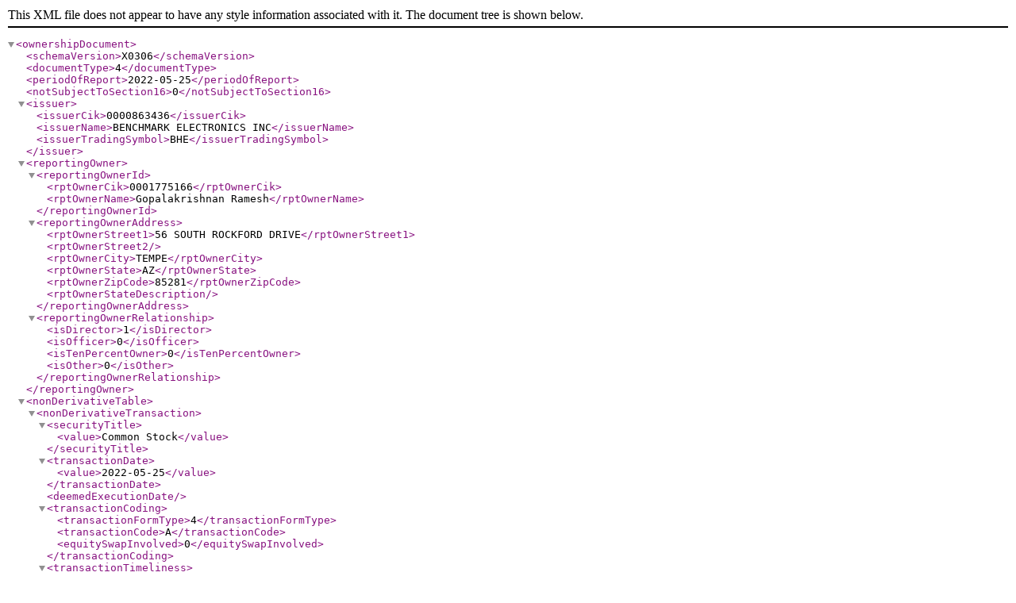

--- FILE ---
content_type: text/xml
request_url: https://www.sec.gov/Archives/edgar/data/863436/000120919122032140/doc4.xml
body_size: 765
content:
<?xml version="1.0"?>
<ownershipDocument>

    <schemaVersion>X0306</schemaVersion>

    <documentType>4</documentType>

    <periodOfReport>2022-05-25</periodOfReport>

    <notSubjectToSection16>0</notSubjectToSection16>

    <issuer>
        <issuerCik>0000863436</issuerCik>
        <issuerName>BENCHMARK ELECTRONICS INC</issuerName>
        <issuerTradingSymbol>BHE</issuerTradingSymbol>
    </issuer>

    <reportingOwner>
        <reportingOwnerId>
            <rptOwnerCik>0001775166</rptOwnerCik>
            <rptOwnerName>Gopalakrishnan Ramesh</rptOwnerName>
        </reportingOwnerId>
        <reportingOwnerAddress>
            <rptOwnerStreet1>56 SOUTH ROCKFORD DRIVE</rptOwnerStreet1>
            <rptOwnerStreet2></rptOwnerStreet2>
            <rptOwnerCity>TEMPE</rptOwnerCity>
            <rptOwnerState>AZ</rptOwnerState>
            <rptOwnerZipCode>85281</rptOwnerZipCode>
            <rptOwnerStateDescription></rptOwnerStateDescription>
        </reportingOwnerAddress>
        <reportingOwnerRelationship>
            <isDirector>1</isDirector>
            <isOfficer>0</isOfficer>
            <isTenPercentOwner>0</isTenPercentOwner>
            <isOther>0</isOther>
        </reportingOwnerRelationship>
    </reportingOwner>

    <nonDerivativeTable>
        <nonDerivativeTransaction>
            <securityTitle>
                <value>Common Stock</value>
            </securityTitle>
            <transactionDate>
                <value>2022-05-25</value>
            </transactionDate>
            <deemedExecutionDate></deemedExecutionDate>
            <transactionCoding>
                <transactionFormType>4</transactionFormType>
                <transactionCode>A</transactionCode>
                <equitySwapInvolved>0</equitySwapInvolved>
            </transactionCoding>
            <transactionTimeliness>
                <value></value>
            </transactionTimeliness>
            <transactionAmounts>
                <transactionShares>
                    <value>6209</value>
                    <footnoteId id="F1"/>
                </transactionShares>
                <transactionPricePerShare>
                    <value>0.00</value>
                </transactionPricePerShare>
                <transactionAcquiredDisposedCode>
                    <value>A</value>
                </transactionAcquiredDisposedCode>
            </transactionAmounts>
            <postTransactionAmounts>
                <sharesOwnedFollowingTransaction>
                    <value>9558</value>
                </sharesOwnedFollowingTransaction>
            </postTransactionAmounts>
            <ownershipNature>
                <directOrIndirectOwnership>
                    <value>D</value>
                </directOrIndirectOwnership>
            </ownershipNature>
        </nonDerivativeTransaction>
    </nonDerivativeTable>

    <footnotes>
        <footnote id="F1">These shares are represented by a restricted stock unit award bearing the right to receive Common Shares and are scheduled to vest one-year from the date of grant.</footnote>
    </footnotes>

    <remarks></remarks>

    <ownerSignature>
        <signatureName>/s/ Jason Eastburn by Power of Attorney for Ramesh Gopalakrishnan</signatureName>
        <signatureDate>2022-05-26</signatureDate>
    </ownerSignature>
</ownershipDocument>
